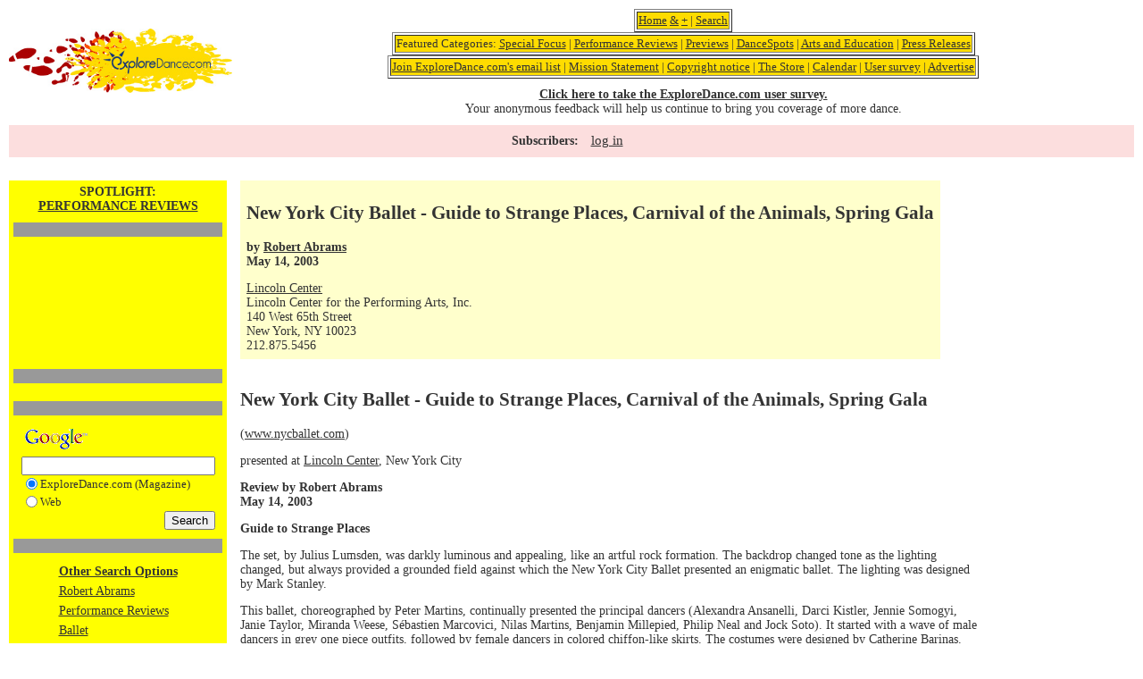

--- FILE ---
content_type: text/html; charset=utf-8
request_url: https://www.google.com/recaptcha/api2/aframe
body_size: 118
content:
<!DOCTYPE HTML><html><head><meta http-equiv="content-type" content="text/html; charset=UTF-8"></head><body><script nonce="1TwIkAvyR6uHuAxDw0uxkA">/** Anti-fraud and anti-abuse applications only. See google.com/recaptcha */ try{var clients={'sodar':'https://pagead2.googlesyndication.com/pagead/sodar?'};window.addEventListener("message",function(a){try{if(a.source===window.parent){var b=JSON.parse(a.data);var c=clients[b['id']];if(c){var d=document.createElement('img');d.src=c+b['params']+'&rc='+(localStorage.getItem("rc::a")?sessionStorage.getItem("rc::b"):"");window.document.body.appendChild(d);sessionStorage.setItem("rc::e",parseInt(sessionStorage.getItem("rc::e")||0)+1);localStorage.setItem("rc::h",'1769018562081');}}}catch(b){}});window.parent.postMessage("_grecaptcha_ready", "*");}catch(b){}</script></body></html>